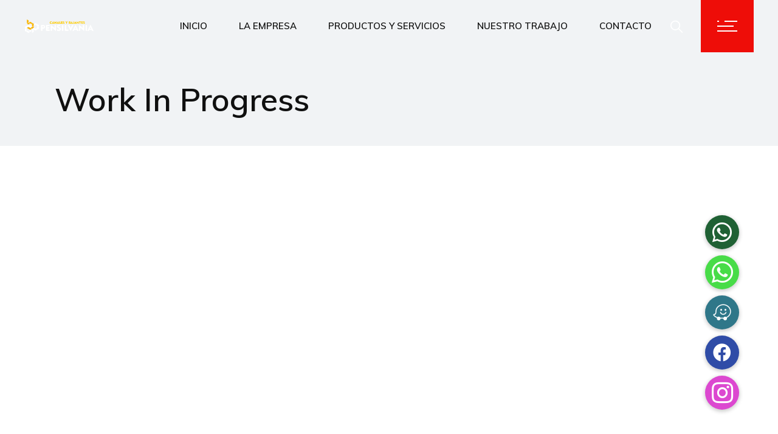

--- FILE ---
content_type: text/html; charset=UTF-8
request_url: https://canalesybajantespensilvania.com/portfolio-item/work-in-progress/
body_size: 16371
content:
<!DOCTYPE html>
<html lang="es">
<head>
	<meta charset="UTF-8">
	<meta name="viewport" content="width=device-width, initial-scale=1, user-scalable=yes">
	<link rel="profile" href="https://gmpg.org/xfn/11">
	
	
	<title>Work In Progress &#8211; Pensilvania</title>
<meta name='robots' content='max-image-preview:large' />
<link rel='dns-prefetch' href='//fonts.googleapis.com' />
<link rel='dns-prefetch' href='//cdnjs.cloudflare.com' />
<link rel="alternate" type="application/rss+xml" title="Pensilvania &raquo; Feed" href="https://canalesybajantespensilvania.com/feed/" />
<link rel="alternate" type="application/rss+xml" title="Pensilvania &raquo; Feed de los comentarios" href="https://canalesybajantespensilvania.com/comments/feed/" />
<link rel="alternate" type="application/rss+xml" title="Pensilvania &raquo; Comentario Work In Progress del feed" href="https://canalesybajantespensilvania.com/portfolio-item/work-in-progress/feed/" />
<link rel="alternate" title="oEmbed (JSON)" type="application/json+oembed" href="https://canalesybajantespensilvania.com/wp-json/oembed/1.0/embed?url=https%3A%2F%2Fcanalesybajantespensilvania.com%2Fportfolio-item%2Fwork-in-progress%2F" />
<link rel="alternate" title="oEmbed (XML)" type="text/xml+oembed" href="https://canalesybajantespensilvania.com/wp-json/oembed/1.0/embed?url=https%3A%2F%2Fcanalesybajantespensilvania.com%2Fportfolio-item%2Fwork-in-progress%2F&#038;format=xml" />
<style id='wp-img-auto-sizes-contain-inline-css' type='text/css'>
img:is([sizes=auto i],[sizes^="auto," i]){contain-intrinsic-size:3000px 1500px}
/*# sourceURL=wp-img-auto-sizes-contain-inline-css */
</style>

<link rel='stylesheet' id='sbi_styles-css' href='https://canalesybajantespensilvania.com/wp-content/plugins/instagram-feed/css/sbi-styles.min.css?ver=6.10.0' type='text/css' media='all' />
<link rel='stylesheet' id='dripicons-css' href='https://canalesybajantespensilvania.com/wp-content/plugins/stal-core/inc/icons/dripicons/assets/css/dripicons.min.css?ver=6.9' type='text/css' media='all' />
<link rel='stylesheet' id='elegant-icons-css' href='https://canalesybajantespensilvania.com/wp-content/plugins/stal-core/inc/icons/elegant-icons/assets/css/elegant-icons.min.css?ver=6.9' type='text/css' media='all' />
<link rel='stylesheet' id='font-awesome-css' href='https://canalesybajantespensilvania.com/wp-content/plugins/stal-core/inc/icons/font-awesome/assets/css/all.min.css?ver=6.9' type='text/css' media='all' />
<style id='font-awesome-inline-css' type='text/css'>
[data-font="FontAwesome"]:before {font-family: 'FontAwesome' !important;content: attr(data-icon) !important;speak: none !important;font-weight: normal !important;font-variant: normal !important;text-transform: none !important;line-height: 1 !important;font-style: normal !important;-webkit-font-smoothing: antialiased !important;-moz-osx-font-smoothing: grayscale !important;}
/*# sourceURL=font-awesome-inline-css */
</style>
<link rel='stylesheet' id='ionicons-css' href='https://canalesybajantespensilvania.com/wp-content/plugins/stal-core/inc/icons/ionicons/assets/css/ionicons.min.css?ver=6.9' type='text/css' media='all' />
<link rel='stylesheet' id='linea-icons-css' href='https://canalesybajantespensilvania.com/wp-content/plugins/stal-core/inc/icons/linea-icons/assets/css/linea-icons.min.css?ver=6.9' type='text/css' media='all' />
<link rel='stylesheet' id='linear-icons-css' href='https://canalesybajantespensilvania.com/wp-content/plugins/stal-core/inc/icons/linear-icons/assets/css/linear-icons.min.css?ver=6.9' type='text/css' media='all' />
<link rel='stylesheet' id='material-icons-css' href='https://fonts.googleapis.com/icon?family=Material+Icons&#038;ver=6.9' type='text/css' media='all' />
<link rel='stylesheet' id='simple-line-icons-css' href='https://canalesybajantespensilvania.com/wp-content/plugins/stal-core/inc/icons/simple-line-icons/assets/css/simple-line-icons.min.css?ver=6.9' type='text/css' media='all' />
<style id='wp-emoji-styles-inline-css' type='text/css'>

	img.wp-smiley, img.emoji {
		display: inline !important;
		border: none !important;
		box-shadow: none !important;
		height: 1em !important;
		width: 1em !important;
		margin: 0 0.07em !important;
		vertical-align: -0.1em !important;
		background: none !important;
		padding: 0 !important;
	}
/*# sourceURL=wp-emoji-styles-inline-css */
</style>
<style id='classic-theme-styles-inline-css' type='text/css'>
/*! This file is auto-generated */
.wp-block-button__link{color:#fff;background-color:#32373c;border-radius:9999px;box-shadow:none;text-decoration:none;padding:calc(.667em + 2px) calc(1.333em + 2px);font-size:1.125em}.wp-block-file__button{background:#32373c;color:#fff;text-decoration:none}
/*# sourceURL=/wp-includes/css/classic-themes.min.css */
</style>
<style id='global-styles-inline-css' type='text/css'>
:root{--wp--preset--aspect-ratio--square: 1;--wp--preset--aspect-ratio--4-3: 4/3;--wp--preset--aspect-ratio--3-4: 3/4;--wp--preset--aspect-ratio--3-2: 3/2;--wp--preset--aspect-ratio--2-3: 2/3;--wp--preset--aspect-ratio--16-9: 16/9;--wp--preset--aspect-ratio--9-16: 9/16;--wp--preset--color--black: #000000;--wp--preset--color--cyan-bluish-gray: #abb8c3;--wp--preset--color--white: #ffffff;--wp--preset--color--pale-pink: #f78da7;--wp--preset--color--vivid-red: #cf2e2e;--wp--preset--color--luminous-vivid-orange: #ff6900;--wp--preset--color--luminous-vivid-amber: #fcb900;--wp--preset--color--light-green-cyan: #7bdcb5;--wp--preset--color--vivid-green-cyan: #00d084;--wp--preset--color--pale-cyan-blue: #8ed1fc;--wp--preset--color--vivid-cyan-blue: #0693e3;--wp--preset--color--vivid-purple: #9b51e0;--wp--preset--gradient--vivid-cyan-blue-to-vivid-purple: linear-gradient(135deg,rgb(6,147,227) 0%,rgb(155,81,224) 100%);--wp--preset--gradient--light-green-cyan-to-vivid-green-cyan: linear-gradient(135deg,rgb(122,220,180) 0%,rgb(0,208,130) 100%);--wp--preset--gradient--luminous-vivid-amber-to-luminous-vivid-orange: linear-gradient(135deg,rgb(252,185,0) 0%,rgb(255,105,0) 100%);--wp--preset--gradient--luminous-vivid-orange-to-vivid-red: linear-gradient(135deg,rgb(255,105,0) 0%,rgb(207,46,46) 100%);--wp--preset--gradient--very-light-gray-to-cyan-bluish-gray: linear-gradient(135deg,rgb(238,238,238) 0%,rgb(169,184,195) 100%);--wp--preset--gradient--cool-to-warm-spectrum: linear-gradient(135deg,rgb(74,234,220) 0%,rgb(151,120,209) 20%,rgb(207,42,186) 40%,rgb(238,44,130) 60%,rgb(251,105,98) 80%,rgb(254,248,76) 100%);--wp--preset--gradient--blush-light-purple: linear-gradient(135deg,rgb(255,206,236) 0%,rgb(152,150,240) 100%);--wp--preset--gradient--blush-bordeaux: linear-gradient(135deg,rgb(254,205,165) 0%,rgb(254,45,45) 50%,rgb(107,0,62) 100%);--wp--preset--gradient--luminous-dusk: linear-gradient(135deg,rgb(255,203,112) 0%,rgb(199,81,192) 50%,rgb(65,88,208) 100%);--wp--preset--gradient--pale-ocean: linear-gradient(135deg,rgb(255,245,203) 0%,rgb(182,227,212) 50%,rgb(51,167,181) 100%);--wp--preset--gradient--electric-grass: linear-gradient(135deg,rgb(202,248,128) 0%,rgb(113,206,126) 100%);--wp--preset--gradient--midnight: linear-gradient(135deg,rgb(2,3,129) 0%,rgb(40,116,252) 100%);--wp--preset--font-size--small: 13px;--wp--preset--font-size--medium: 20px;--wp--preset--font-size--large: 36px;--wp--preset--font-size--x-large: 42px;--wp--preset--spacing--20: 0.44rem;--wp--preset--spacing--30: 0.67rem;--wp--preset--spacing--40: 1rem;--wp--preset--spacing--50: 1.5rem;--wp--preset--spacing--60: 2.25rem;--wp--preset--spacing--70: 3.38rem;--wp--preset--spacing--80: 5.06rem;--wp--preset--shadow--natural: 6px 6px 9px rgba(0, 0, 0, 0.2);--wp--preset--shadow--deep: 12px 12px 50px rgba(0, 0, 0, 0.4);--wp--preset--shadow--sharp: 6px 6px 0px rgba(0, 0, 0, 0.2);--wp--preset--shadow--outlined: 6px 6px 0px -3px rgb(255, 255, 255), 6px 6px rgb(0, 0, 0);--wp--preset--shadow--crisp: 6px 6px 0px rgb(0, 0, 0);}:where(.is-layout-flex){gap: 0.5em;}:where(.is-layout-grid){gap: 0.5em;}body .is-layout-flex{display: flex;}.is-layout-flex{flex-wrap: wrap;align-items: center;}.is-layout-flex > :is(*, div){margin: 0;}body .is-layout-grid{display: grid;}.is-layout-grid > :is(*, div){margin: 0;}:where(.wp-block-columns.is-layout-flex){gap: 2em;}:where(.wp-block-columns.is-layout-grid){gap: 2em;}:where(.wp-block-post-template.is-layout-flex){gap: 1.25em;}:where(.wp-block-post-template.is-layout-grid){gap: 1.25em;}.has-black-color{color: var(--wp--preset--color--black) !important;}.has-cyan-bluish-gray-color{color: var(--wp--preset--color--cyan-bluish-gray) !important;}.has-white-color{color: var(--wp--preset--color--white) !important;}.has-pale-pink-color{color: var(--wp--preset--color--pale-pink) !important;}.has-vivid-red-color{color: var(--wp--preset--color--vivid-red) !important;}.has-luminous-vivid-orange-color{color: var(--wp--preset--color--luminous-vivid-orange) !important;}.has-luminous-vivid-amber-color{color: var(--wp--preset--color--luminous-vivid-amber) !important;}.has-light-green-cyan-color{color: var(--wp--preset--color--light-green-cyan) !important;}.has-vivid-green-cyan-color{color: var(--wp--preset--color--vivid-green-cyan) !important;}.has-pale-cyan-blue-color{color: var(--wp--preset--color--pale-cyan-blue) !important;}.has-vivid-cyan-blue-color{color: var(--wp--preset--color--vivid-cyan-blue) !important;}.has-vivid-purple-color{color: var(--wp--preset--color--vivid-purple) !important;}.has-black-background-color{background-color: var(--wp--preset--color--black) !important;}.has-cyan-bluish-gray-background-color{background-color: var(--wp--preset--color--cyan-bluish-gray) !important;}.has-white-background-color{background-color: var(--wp--preset--color--white) !important;}.has-pale-pink-background-color{background-color: var(--wp--preset--color--pale-pink) !important;}.has-vivid-red-background-color{background-color: var(--wp--preset--color--vivid-red) !important;}.has-luminous-vivid-orange-background-color{background-color: var(--wp--preset--color--luminous-vivid-orange) !important;}.has-luminous-vivid-amber-background-color{background-color: var(--wp--preset--color--luminous-vivid-amber) !important;}.has-light-green-cyan-background-color{background-color: var(--wp--preset--color--light-green-cyan) !important;}.has-vivid-green-cyan-background-color{background-color: var(--wp--preset--color--vivid-green-cyan) !important;}.has-pale-cyan-blue-background-color{background-color: var(--wp--preset--color--pale-cyan-blue) !important;}.has-vivid-cyan-blue-background-color{background-color: var(--wp--preset--color--vivid-cyan-blue) !important;}.has-vivid-purple-background-color{background-color: var(--wp--preset--color--vivid-purple) !important;}.has-black-border-color{border-color: var(--wp--preset--color--black) !important;}.has-cyan-bluish-gray-border-color{border-color: var(--wp--preset--color--cyan-bluish-gray) !important;}.has-white-border-color{border-color: var(--wp--preset--color--white) !important;}.has-pale-pink-border-color{border-color: var(--wp--preset--color--pale-pink) !important;}.has-vivid-red-border-color{border-color: var(--wp--preset--color--vivid-red) !important;}.has-luminous-vivid-orange-border-color{border-color: var(--wp--preset--color--luminous-vivid-orange) !important;}.has-luminous-vivid-amber-border-color{border-color: var(--wp--preset--color--luminous-vivid-amber) !important;}.has-light-green-cyan-border-color{border-color: var(--wp--preset--color--light-green-cyan) !important;}.has-vivid-green-cyan-border-color{border-color: var(--wp--preset--color--vivid-green-cyan) !important;}.has-pale-cyan-blue-border-color{border-color: var(--wp--preset--color--pale-cyan-blue) !important;}.has-vivid-cyan-blue-border-color{border-color: var(--wp--preset--color--vivid-cyan-blue) !important;}.has-vivid-purple-border-color{border-color: var(--wp--preset--color--vivid-purple) !important;}.has-vivid-cyan-blue-to-vivid-purple-gradient-background{background: var(--wp--preset--gradient--vivid-cyan-blue-to-vivid-purple) !important;}.has-light-green-cyan-to-vivid-green-cyan-gradient-background{background: var(--wp--preset--gradient--light-green-cyan-to-vivid-green-cyan) !important;}.has-luminous-vivid-amber-to-luminous-vivid-orange-gradient-background{background: var(--wp--preset--gradient--luminous-vivid-amber-to-luminous-vivid-orange) !important;}.has-luminous-vivid-orange-to-vivid-red-gradient-background{background: var(--wp--preset--gradient--luminous-vivid-orange-to-vivid-red) !important;}.has-very-light-gray-to-cyan-bluish-gray-gradient-background{background: var(--wp--preset--gradient--very-light-gray-to-cyan-bluish-gray) !important;}.has-cool-to-warm-spectrum-gradient-background{background: var(--wp--preset--gradient--cool-to-warm-spectrum) !important;}.has-blush-light-purple-gradient-background{background: var(--wp--preset--gradient--blush-light-purple) !important;}.has-blush-bordeaux-gradient-background{background: var(--wp--preset--gradient--blush-bordeaux) !important;}.has-luminous-dusk-gradient-background{background: var(--wp--preset--gradient--luminous-dusk) !important;}.has-pale-ocean-gradient-background{background: var(--wp--preset--gradient--pale-ocean) !important;}.has-electric-grass-gradient-background{background: var(--wp--preset--gradient--electric-grass) !important;}.has-midnight-gradient-background{background: var(--wp--preset--gradient--midnight) !important;}.has-small-font-size{font-size: var(--wp--preset--font-size--small) !important;}.has-medium-font-size{font-size: var(--wp--preset--font-size--medium) !important;}.has-large-font-size{font-size: var(--wp--preset--font-size--large) !important;}.has-x-large-font-size{font-size: var(--wp--preset--font-size--x-large) !important;}
:where(.wp-block-post-template.is-layout-flex){gap: 1.25em;}:where(.wp-block-post-template.is-layout-grid){gap: 1.25em;}
:where(.wp-block-term-template.is-layout-flex){gap: 1.25em;}:where(.wp-block-term-template.is-layout-grid){gap: 1.25em;}
:where(.wp-block-columns.is-layout-flex){gap: 2em;}:where(.wp-block-columns.is-layout-grid){gap: 2em;}
:root :where(.wp-block-pullquote){font-size: 1.5em;line-height: 1.6;}
/*# sourceURL=global-styles-inline-css */
</style>
<link rel='stylesheet' id='menu-image-css' href='https://canalesybajantespensilvania.com/wp-content/plugins/menu-image/includes/css/menu-image.css?ver=3.13' type='text/css' media='all' />
<link rel='stylesheet' id='dashicons-css' href='https://canalesybajantespensilvania.com/wp-includes/css/dashicons.min.css?ver=6.9' type='text/css' media='all' />
<style id='dashicons-inline-css' type='text/css'>
[data-font="Dashicons"]:before {font-family: 'Dashicons' !important;content: attr(data-icon) !important;speak: none !important;font-weight: normal !important;font-variant: normal !important;text-transform: none !important;line-height: 1 !important;font-style: normal !important;-webkit-font-smoothing: antialiased !important;-moz-osx-font-smoothing: grayscale !important;}
/*# sourceURL=dashicons-inline-css */
</style>
<link rel='stylesheet' id='buttonizer_frontend_style-css' href='https://canalesybajantespensilvania.com/wp-content/plugins/buttonizer-multifunctional-button/assets/legacy/frontend.css?v=2bf00396b0c1ac7592c6916e5b67b30d&#038;ver=6.9' type='text/css' media='all' />
<link rel='stylesheet' id='buttonizer-icon-library-css' href='https://cdnjs.cloudflare.com/ajax/libs/font-awesome/5.15.4/css/all.min.css?ver=6.9' type='text/css' media='all' integrity='sha512-1ycn6IcaQQ40/MKBW2W4Rhis/DbILU74C1vSrLJxCq57o941Ym01SwNsOMqvEBFlcgUa6xLiPY/NS5R+E6ztJQ==' crossorigin='anonymous' />
<link rel='stylesheet' id='ctf_styles-css' href='https://canalesybajantespensilvania.com/wp-content/plugins/custom-twitter-feeds/css/ctf-styles.min.css?ver=2.3.1' type='text/css' media='all' />
<link rel='stylesheet' id='rs-plugin-settings-css' href='https://canalesybajantespensilvania.com/wp-content/plugins/revslider/public/assets/css/rs6.css?ver=6.2.23' type='text/css' media='all' />
<style id='rs-plugin-settings-inline-css' type='text/css'>
#rs-demo-id {}
/*# sourceURL=rs-plugin-settings-inline-css */
</style>
<style id='woocommerce-inline-inline-css' type='text/css'>
.woocommerce form .form-row .required { visibility: visible; }
/*# sourceURL=woocommerce-inline-inline-css */
</style>
<link rel='stylesheet' id='wa_order_style-css' href='https://canalesybajantespensilvania.com/wp-content/plugins/oneclick-whatsapp-order/assets/css/main-style.css?ver=1.1.0' type='text/css' media='all' />
<link rel='stylesheet' id='select2-css' href='https://canalesybajantespensilvania.com/wp-content/plugins/woocommerce/assets/css/select2.css?ver=10.4.3' type='text/css' media='all' />
<link rel='stylesheet' id='stal-core-dashboard-style-css' href='https://canalesybajantespensilvania.com/wp-content/plugins/stal-core/inc/core-dashboard/assets/css/core-dashboard.min.css?ver=6.9' type='text/css' media='all' />
<link rel='stylesheet' id='perfect-scrollbar-css' href='https://canalesybajantespensilvania.com/wp-content/plugins/stal-core/assets/plugins/perfect-scrollbar/perfect-scrollbar.css?ver=6.9' type='text/css' media='all' />
<link rel='stylesheet' id='stal-main-css' href='https://canalesybajantespensilvania.com/wp-content/themes/stal/assets/css/main.min.css?ver=6.9' type='text/css' media='all' />
<link rel='stylesheet' id='stal-core-style-css' href='https://canalesybajantespensilvania.com/wp-content/plugins/stal-core/assets/css/stal-core.min.css?ver=6.9' type='text/css' media='all' />
<link rel='stylesheet' id='ywctm-frontend-css' href='https://canalesybajantespensilvania.com/wp-content/plugins/yith-woocommerce-catalog-mode/assets/css/frontend.min.css?ver=2.51.0' type='text/css' media='all' />
<style id='ywctm-frontend-inline-css' type='text/css'>
form.cart button.single_add_to_cart_button, .ppc-button-wrapper, .wc-ppcp-paylater-msg__container, form.cart .quantity, .widget.woocommerce.widget_shopping_cart{display: none !important}
/*# sourceURL=ywctm-frontend-inline-css */
</style>
<link rel='stylesheet' id='stal-style-css' href='https://canalesybajantespensilvania.com/wp-content/themes/stal/style.css?ver=6.9' type='text/css' media='all' />
<style id='stal-style-inline-css' type='text/css'>
#qodef-page-outer { margin-top: -86px;}#qodef-page-footer-top-area { background-color: #fab500;}#qodef-page-footer-bottom-area { background-color: #000000;}#qodef-page-inner { padding: 130px 0 130px 0;}@media only screen and (max-width: 1024px) { #qodef-page-inner { padding: 130px 0 130px 0;}}.qodef-page-title .qodef-m-content { padding-top: 86px !important;}.qodef-header--standard #qodef-page-header { background-color: rgba(255,255,255,0);}
/*# sourceURL=stal-style-inline-css */
</style>
<link rel='stylesheet' id='swiper-css' href='https://canalesybajantespensilvania.com/wp-content/plugins/elementor/assets/lib/swiper/v8/css/swiper.min.css?ver=8.4.5' type='text/css' media='all' />
<link rel='stylesheet' id='magnific-popup-css' href='https://canalesybajantespensilvania.com/wp-content/themes/stal/assets/plugins/magnific-popup/magnific-popup.css?ver=6.9' type='text/css' media='all' />
<link rel='stylesheet' id='stal-google-fonts-css' href='https://fonts.googleapis.com/css?family=Roboto%3A300%2C400%2C500%2C600%2C700%7CMuli%3A300%2C400%2C500%2C600%2C700&#038;subset=latin-ext&#038;ver=1.0.0' type='text/css' media='all' />
<link rel='stylesheet' id='stal-core-elementor-css' href='https://canalesybajantespensilvania.com/wp-content/plugins/stal-core/inc/elementor/assets/css/elementor.min.css?ver=6.9' type='text/css' media='all' />
<link rel='stylesheet' id='elementor-icons-css' href='https://canalesybajantespensilvania.com/wp-content/plugins/elementor/assets/lib/eicons/css/elementor-icons.min.css?ver=5.44.0' type='text/css' media='all' />
<link rel='stylesheet' id='elementor-frontend-css' href='https://canalesybajantespensilvania.com/wp-content/plugins/elementor/assets/css/frontend.min.css?ver=3.33.4' type='text/css' media='all' />
<link rel='stylesheet' id='elementor-post-6-css' href='https://canalesybajantespensilvania.com/wp-content/uploads/elementor/css/post-6.css?ver=1769825158' type='text/css' media='all' />
<link rel='stylesheet' id='sbistyles-css' href='https://canalesybajantespensilvania.com/wp-content/plugins/instagram-feed/css/sbi-styles.min.css?ver=6.10.0' type='text/css' media='all' />
<link rel='stylesheet' id='elementor-post-4445-css' href='https://canalesybajantespensilvania.com/wp-content/uploads/elementor/css/post-4445.css?ver=1769872549' type='text/css' media='all' />
<link rel='stylesheet' id='elementor-gf-roboto-css' href='https://fonts.googleapis.com/css?family=Roboto:100,100italic,200,200italic,300,300italic,400,400italic,500,500italic,600,600italic,700,700italic,800,800italic,900,900italic&#038;display=auto' type='text/css' media='all' />
<link rel='stylesheet' id='elementor-gf-robotoslab-css' href='https://fonts.googleapis.com/css?family=Roboto+Slab:100,100italic,200,200italic,300,300italic,400,400italic,500,500italic,600,600italic,700,700italic,800,800italic,900,900italic&#038;display=auto' type='text/css' media='all' />
<script type="text/javascript" src="https://canalesybajantespensilvania.com/wp-includes/js/jquery/jquery.min.js?ver=3.7.1" id="jquery-core-js"></script>
<script type="text/javascript" src="https://canalesybajantespensilvania.com/wp-includes/js/jquery/jquery-migrate.min.js?ver=3.4.1" id="jquery-migrate-js"></script>
<script type="text/javascript" src="https://canalesybajantespensilvania.com/wp-content/plugins/revslider/public/assets/js/rbtools.min.js?ver=6.2.23" id="tp-tools-js"></script>
<script type="text/javascript" src="https://canalesybajantespensilvania.com/wp-content/plugins/revslider/public/assets/js/rs6.min.js?ver=6.2.23" id="revmin-js"></script>
<script type="text/javascript" src="https://canalesybajantespensilvania.com/wp-content/plugins/woocommerce/assets/js/jquery-blockui/jquery.blockUI.min.js?ver=2.7.0-wc.10.4.3" id="wc-jquery-blockui-js" defer="defer" data-wp-strategy="defer"></script>
<script type="text/javascript" id="wc-add-to-cart-js-extra">
/* <![CDATA[ */
var wc_add_to_cart_params = {"ajax_url":"/wp-admin/admin-ajax.php","wc_ajax_url":"/?wc-ajax=%%endpoint%%","i18n_view_cart":"Ver carrito","cart_url":"https://canalesybajantespensilvania.com/carrito/","is_cart":"","cart_redirect_after_add":"no"};
//# sourceURL=wc-add-to-cart-js-extra
/* ]]> */
</script>
<script type="text/javascript" src="https://canalesybajantespensilvania.com/wp-content/plugins/woocommerce/assets/js/frontend/add-to-cart.min.js?ver=10.4.3" id="wc-add-to-cart-js" defer="defer" data-wp-strategy="defer"></script>
<script type="text/javascript" src="https://canalesybajantespensilvania.com/wp-content/plugins/woocommerce/assets/js/js-cookie/js.cookie.min.js?ver=2.1.4-wc.10.4.3" id="wc-js-cookie-js" defer="defer" data-wp-strategy="defer"></script>
<script type="text/javascript" id="woocommerce-js-extra">
/* <![CDATA[ */
var woocommerce_params = {"ajax_url":"/wp-admin/admin-ajax.php","wc_ajax_url":"/?wc-ajax=%%endpoint%%","i18n_password_show":"Mostrar contrase\u00f1a","i18n_password_hide":"Ocultar contrase\u00f1a"};
//# sourceURL=woocommerce-js-extra
/* ]]> */
</script>
<script type="text/javascript" src="https://canalesybajantespensilvania.com/wp-content/plugins/woocommerce/assets/js/frontend/woocommerce.min.js?ver=10.4.3" id="woocommerce-js" defer="defer" data-wp-strategy="defer"></script>
<script type="text/javascript" src="https://canalesybajantespensilvania.com/wp-content/plugins/woocommerce/assets/js/select2/select2.full.min.js?ver=4.0.3-wc.10.4.3" id="wc-select2-js" defer="defer" data-wp-strategy="defer"></script>
<link rel="https://api.w.org/" href="https://canalesybajantespensilvania.com/wp-json/" /><link rel="EditURI" type="application/rsd+xml" title="RSD" href="https://canalesybajantespensilvania.com/xmlrpc.php?rsd" />
<meta name="generator" content="WordPress 6.9" />
<meta name="generator" content="WooCommerce 10.4.3" />
<link rel="canonical" href="https://canalesybajantespensilvania.com/portfolio-item/work-in-progress/" />
<link rel='shortlink' href='https://canalesybajantespensilvania.com/?p=4445' />
<!-- Google Tag Manager -->
<script>(function(w,d,s,l,i){w[l]=w[l]||[];w[l].push({'gtm.start':
new Date().getTime(),event:'gtm.js'});var f=d.getElementsByTagName(s)[0],
j=d.createElement(s),dl=l!='dataLayer'?'&l='+l:'';j.async=true;j.src=
'https://www.googletagmanager.com/gtm.js?id='+i+dl;f.parentNode.insertBefore(j,f);
})(window,document,'script','dataLayer','GTM-WSKWLBF');</script>
<!-- End Google Tag Manager -->	<style>
		#sendbtn,
		#sendbtn2,
		.wa-order-button,
		.gdpr_wa_button_input,
		a.wa-order-checkout,
		a.wa-order-thankyou,
		.shortcode_wa_button,
		.shortcode_wa_button_nt,
		.floating_button {
			-webkit-box-shadow: inset 0px 4px 7px 0px rgba(0,0,0,0.25) !important;
			-moz-box-shadow: inset 0px 4px 7px 0px rgba(0,0,0,0.25) !important;
			box-shadow: inset 0px 4px 7px 0px rgba(0,0,0,0.25) !important;
		}

		#sendbtn:hover,
		#sendbtn2:hover,
		.wa-order-button:hover,
		.gdpr_wa_button_input:hover,
		a.wa-order-checkout:hover,
		a.wa-order-thankyou:hover,
		.shortcode_wa_button:hover,
		.shortcode_wa_button_nt:hover,
		.floating_button:hover {
			-webkit-box-shadow: inset 0px 4px 7px 0px rgba(0,0,0,0.25) !important;
			-moz-box-shadow: inset 0px 4px 7px 0px rgba(0,0,0,0.25) !important;
			box-shadow: inset 0px 4px 7px 0px rgba(0,0,0,0.25) !important;
		}
	</style>
	<noscript><style>.woocommerce-product-gallery{ opacity: 1 !important; }</style></noscript>
	<meta name="generator" content="Elementor 3.33.4; features: additional_custom_breakpoints; settings: css_print_method-external, google_font-enabled, font_display-auto">
			<style>
				.e-con.e-parent:nth-of-type(n+4):not(.e-lazyloaded):not(.e-no-lazyload),
				.e-con.e-parent:nth-of-type(n+4):not(.e-lazyloaded):not(.e-no-lazyload) * {
					background-image: none !important;
				}
				@media screen and (max-height: 1024px) {
					.e-con.e-parent:nth-of-type(n+3):not(.e-lazyloaded):not(.e-no-lazyload),
					.e-con.e-parent:nth-of-type(n+3):not(.e-lazyloaded):not(.e-no-lazyload) * {
						background-image: none !important;
					}
				}
				@media screen and (max-height: 640px) {
					.e-con.e-parent:nth-of-type(n+2):not(.e-lazyloaded):not(.e-no-lazyload),
					.e-con.e-parent:nth-of-type(n+2):not(.e-lazyloaded):not(.e-no-lazyload) * {
						background-image: none !important;
					}
				}
			</style>
			<meta name="generator" content="Powered by Slider Revolution 6.2.23 - responsive, Mobile-Friendly Slider Plugin for WordPress with comfortable drag and drop interface." />
<link rel="icon" href="https://canalesybajantespensilvania.com/wp-content/uploads/2023/07/cropped-logo-para-wo-32x32.jpg" sizes="32x32" />
<link rel="icon" href="https://canalesybajantespensilvania.com/wp-content/uploads/2023/07/cropped-logo-para-wo-192x192.jpg" sizes="192x192" />
<link rel="apple-touch-icon" href="https://canalesybajantespensilvania.com/wp-content/uploads/2023/07/cropped-logo-para-wo-180x180.jpg" />
<meta name="msapplication-TileImage" content="https://canalesybajantespensilvania.com/wp-content/uploads/2023/07/cropped-logo-para-wo-270x270.jpg" />
<script type="text/javascript">function setREVStartSize(e){
			//window.requestAnimationFrame(function() {				 
				window.RSIW = window.RSIW===undefined ? window.innerWidth : window.RSIW;	
				window.RSIH = window.RSIH===undefined ? window.innerHeight : window.RSIH;	
				try {								
					var pw = document.getElementById(e.c).parentNode.offsetWidth,
						newh;
					pw = pw===0 || isNaN(pw) ? window.RSIW : pw;
					e.tabw = e.tabw===undefined ? 0 : parseInt(e.tabw);
					e.thumbw = e.thumbw===undefined ? 0 : parseInt(e.thumbw);
					e.tabh = e.tabh===undefined ? 0 : parseInt(e.tabh);
					e.thumbh = e.thumbh===undefined ? 0 : parseInt(e.thumbh);
					e.tabhide = e.tabhide===undefined ? 0 : parseInt(e.tabhide);
					e.thumbhide = e.thumbhide===undefined ? 0 : parseInt(e.thumbhide);
					e.mh = e.mh===undefined || e.mh=="" || e.mh==="auto" ? 0 : parseInt(e.mh,0);		
					if(e.layout==="fullscreen" || e.l==="fullscreen") 						
						newh = Math.max(e.mh,window.RSIH);					
					else{					
						e.gw = Array.isArray(e.gw) ? e.gw : [e.gw];
						for (var i in e.rl) if (e.gw[i]===undefined || e.gw[i]===0) e.gw[i] = e.gw[i-1];					
						e.gh = e.el===undefined || e.el==="" || (Array.isArray(e.el) && e.el.length==0)? e.gh : e.el;
						e.gh = Array.isArray(e.gh) ? e.gh : [e.gh];
						for (var i in e.rl) if (e.gh[i]===undefined || e.gh[i]===0) e.gh[i] = e.gh[i-1];
											
						var nl = new Array(e.rl.length),
							ix = 0,						
							sl;					
						e.tabw = e.tabhide>=pw ? 0 : e.tabw;
						e.thumbw = e.thumbhide>=pw ? 0 : e.thumbw;
						e.tabh = e.tabhide>=pw ? 0 : e.tabh;
						e.thumbh = e.thumbhide>=pw ? 0 : e.thumbh;					
						for (var i in e.rl) nl[i] = e.rl[i]<window.RSIW ? 0 : e.rl[i];
						sl = nl[0];									
						for (var i in nl) if (sl>nl[i] && nl[i]>0) { sl = nl[i]; ix=i;}															
						var m = pw>(e.gw[ix]+e.tabw+e.thumbw) ? 1 : (pw-(e.tabw+e.thumbw)) / (e.gw[ix]);					
						newh =  (e.gh[ix] * m) + (e.tabh + e.thumbh);
					}				
					if(window.rs_init_css===undefined) window.rs_init_css = document.head.appendChild(document.createElement("style"));					
					document.getElementById(e.c).height = newh+"px";
					window.rs_init_css.innerHTML += "#"+e.c+"_wrapper { height: "+newh+"px }";				
				} catch(e){
					console.log("Failure at Presize of Slider:" + e)
				}					   
			//});
		  };</script>
		<style type="text/css" id="wp-custom-css">
			#qodef-page-footer .widget a {
    color: white;
}

#qodef-page-footer .widget.widget_nav_menu div>ul>li:before {
    content: '';
    position: relative;
    margin-right: 15px;
    width: 6px;
    height: 6px;
    top: -2px;
    display: inline-block;
    background-color: #005CA9;
}

.qodef-button.qodef-layout--splitted {
    color: #fff;
    background-color: #005caa;
}

#qodef-back-to-top {
    position: fixed;
    width: 50px;
    height: 50px;
    right: 25px;
    bottom: 25px;
    margin: 0;
    background-color: #005caa;
    opacity: 0;
    visibility: hidden;
    z-index: 10000;
}

.qodef-button.qodef-layout--filled.qodef-html--link {
    color: #fff;
    background-color: #005caa;
    border: 1px solid transparent;
}		</style>
			
	<!-- Google Tag Manager -->
	<script>(function(w,d,s,l,i){w[l]=w[l]||[];w[l].push({'gtm.start':
	new Date().getTime(),event:'gtm.js'});var f=d.getElementsByTagName(s)[0],
	j=d.createElement(s),dl=l!='dataLayer'?'&l='+l:'';j.async=true;j.src=
	'https://www.googletagmanager.com/gtm.js?id='+i+dl;f.parentNode.insertBefore(j,f);
	})(window,document,'script','dataLayer','GTM-PP82VNK');</script>
	<!-- End Google Tag Manager -->
</head>
<script>(function(w,d,s,l,i){w[l]=w[l]||[];w[l].push({'gtm.start':
new Date().getTime(),event:'gtm.js'});var f=d.getElementsByTagName(s)[0],
j=d.createElement(s),dl=l!='dataLayer'?'&l='+l:'';j.async=true;j.src=
'https://www.googletagmanager.com/gtm.js?id='+i+dl;f.parentNode.insertBefore(j,f);
})(window,document,'script','dataLayer','GTM-XXXX');</script>
<!-- End Google Tag Manager -->
	<!-- Google Tag Manager -->
<script>(function(w,d,s,l,i){w[l]=w[l]||[];w[l].push({'gtm.start':
new Date().getTime(),event:'gtm.js'});var f=d.getElementsByTagName(s)[0],
j=d.createElement(s),dl=l!='dataLayer'?'&l='+l:'';j.async=true;j.src=
'https://www.googletagmanager.com/gtm.js?id='+i+dl;f.parentNode.insertBefore(j,f);
})(window,document,'script','dataLayer','GTM-XXXX');</script>
<!-- End Google Tag Manager -->
	<!-- Google tag (gtag.js) -->
<script async src="https://www.googletagmanager.com/gtag/js?id=G-HZ4ZQX6XSN"></script>
<script>
  window.dataLayer = window.dataLayer || [];
  function gtag(){dataLayer.push(arguments);}
  gtag('js', new Date());

  gtag('config', 'G-HZ4ZQX6XSN');
</script>
<body <!-- Google Tag Manager (noscript) -->
<noscript><iframe src="https://www.googletagmanager.com/ns.html?id=GTM-MTXS976"
height="0" width="0" style="display:none;visibility:hidden"></iframe></noscript>
<!-- End Google Tag Manager (noscript) -->
<noscript><iframe src="https://www.googletagmanager.com/ns.html?id=GTM-XXXX"
height="0" width="0" style="display:none;visibility:hidden"></iframe></noscript>
<!-- End Google Tag Manager (noscript) -->
	
	<!-- Google Tag Manager (noscript) -->
<noscript><iframe src="https://www.googletagmanager.com/ns.html?id=GTM-PP82VNK"
height="0" width="0" style="display:none;visibility:hidden"></iframe></noscript>
<!-- End Google Tag Manager (noscript) -->
	
	<!-- Google Tag Manager (noscript) -->
<noscript><iframe src="https://www.googletagmanager.com/ns.html?id=GTM-WSKWLBF"
height="0" width="0" style="display:none;visibility:hidden"></iframe></noscript>
<!-- End Google Tag Manager (noscript) -->	<div id="qodef-page-wrapper" class="">
		<header id="qodef-page-header">
		<div id="qodef-page-header-inner" >
		<a itemprop="url" class="qodef-header-logo-link qodef-height--not-set " href="https://canalesybajantespensilvania.com/" style=";;" rel="home">
	<img width="403" height="87" src="https://canalesybajantespensilvania.com/wp-content/uploads/2021/02/logo-003.png" class="qodef-header-logo-image qodef--main" alt="logo main" /><img width="403" height="87" src="https://canalesybajantespensilvania.com/wp-content/uploads/2021/02/logo-003.png" class="qodef-header-logo-image qodef--dark" alt="logo dark" /><img width="403" height="87" src="https://canalesybajantespensilvania.com/wp-content/uploads/2021/02/logo-003.png" class="qodef-header-logo-image qodef--light" alt="logo main" /></a>	<nav class="qodef-header-navigation" role="navigation" aria-label="Top Menu">
		<ul id="qodef-main-navigation-menu" class="menu"><li class="menu-item menu-item-type-post_type menu-item-object-page menu-item-home menu-item-5476"><a href="https://canalesybajantespensilvania.com/"><span class="qodef-menu-item-inner"><span class="qodef-menu-item-text">INICIO</span></span></a></li>
<li class="menu-item menu-item-type-post_type menu-item-object-page menu-item-5477"><a href="https://canalesybajantespensilvania.com/la-empresa/"><span class="qodef-menu-item-inner"><span class="qodef-menu-item-text">LA EMPRESA</span></span></a></li>
<li class="menu-item menu-item-type-post_type menu-item-object-page menu-item-has-children menu-item-5481 qodef-menu-item--narrow"><a href="https://canalesybajantespensilvania.com/productos-y-servicios/"><span class="qodef-menu-item-inner"><span class="qodef-menu-item-text">PRODUCTOS Y SERVICIOS</span></span></a><span class="qodef-menu-arrow"></span>
<div class="qodef-drop-down-second"><div class="qodef-drop-down-second-inner"><ul class="sub-menu">
	<li class="menu-item menu-item-type-post_type menu-item-object-page menu-item-5871"><a href="https://canalesybajantespensilvania.com/productos-2/"><span class="qodef-menu-item-inner"><span class="qodef-menu-item-text">PRODUCTOS</span></span></a></li>
	<li class="menu-item menu-item-type-post_type menu-item-object-page menu-item-5474"><a href="https://canalesybajantespensilvania.com/accesorios/"><span class="qodef-menu-item-inner"><span class="qodef-menu-item-text">ACCESORIOS</span></span></a></li>
</ul></div></div>
</li>
<li class="menu-item menu-item-type-post_type menu-item-object-page menu-item-5482"><a href="https://canalesybajantespensilvania.com/nuestro-trabajo/"><span class="qodef-menu-item-inner"><span class="qodef-menu-item-text">NUESTRO TRABAJO</span></span></a></li>
<li class="menu-item menu-item-type-post_type menu-item-object-page menu-item-5475"><a href="https://canalesybajantespensilvania.com/contactenos/"><span class="qodef-menu-item-inner"><span class="qodef-menu-item-text">CONTACTO</span></span></a></li>
</ul>	</nav>
<div class="qodef-widget-holder">
	<div id="stal_core_search_opener-2" class="widget widget_stal_core_search_opener qodef-header-widget-area-one" data-area="header-widget-one">			<div class="qodef-search-opener-holder ">
			<form action="https://canalesybajantespensilvania.com/" class="qodef-on-side-search-form" method="get">
    <div class="qodef-form-holder">
        <div class="qodef-form-holder-inner">
            <div class="qodef-field-holder">
                <input type="text" placeholder="Type here" name="s" class="qodef-search-field" autocomplete="off" required/>
            </div>
            <button class="qodef-onside-btn" type="submit">
                <span class="qodef-onside-btn-icon"></span>
            </button>
        </div>
    </div>
</form>			<a  style="color: #ffffff;" class="qodef-search-opener " href="javascript:void(0)">
                <span class="qodef-search-opener-inner">
                    <span class="qodef-icon-ionicons ion-ios-search" ></span>	                                </span>
			</a>
			</div>
		</div><div id="stal_core_side_area_opener-2" class="widget widget_stal_core_side_area_opener qodef-header-widget-area-one" data-area="header-widget-one">			<a itemprop="url" class="qodef-side-area-opener qodef-side-area-opener--predefined"   href="#">
				<span class="qodef-lines"><span class="qodef-line qodef-line-1"></span><span class="qodef-line qodef-line-2"></span><span class="qodef-line qodef-line-3"></span><span class="qodef-line qodef-line-4"></span><span class="qodef-line qodef-line-5"></span></span>			</a>
			</div></div>
	</div>
	</header><header id="qodef-page-mobile-header">
		<div id="qodef-page-mobile-header-inner">
		<a itemprop="url" class="qodef-mobile-header-logo-link " href="https://canalesybajantespensilvania.com/" style=";" rel="home">
	<img src="https://canalesybajantespensilvania.com/wp-content/themes/stal/assets/img/logo.png" class="qodef-header-logo-image qodef--main" alt="logo main" />	<img width="403" height="87" src="https://canalesybajantespensilvania.com/wp-content/uploads/2021/02/logo-003.png" class="qodef-header-logo-image qodef--dark" alt="logo dark" /><img loading="lazy" width="403" height="87" src="https://canalesybajantespensilvania.com/wp-content/uploads/2021/02/logo-003.png" class="qodef-header-logo-image qodef--light" alt="logo light" /></a><a id="qodef-mobile-header-opener" href="#">
	<span class="qodef-lines">
		<span class="qodef-line qodef-line-1"></span>
		<span class="qodef-line qodef-line-2"></span>
		<span class="qodef-line qodef-line-3"></span>
		<span class="qodef-line qodef-line-4"></span>
		<span class="qodef-line qodef-line-5"></span>
	</span>
</a>	<nav id="qodef-mobile-header-navigation" class="qodef-m" role="navigation" aria-label="Mobile Menu">
		<div class="qodef-m-inner"><ul id="qodef-mobile-header-navigation-menu" class="qodef-content-grid"><li class="menu-item menu-item-type-post_type menu-item-object-page menu-item-home menu-item-5476"><a href="https://canalesybajantespensilvania.com/"><span class="qodef-menu-item-inner">INICIO</span></a></li>
<li class="menu-item menu-item-type-post_type menu-item-object-page menu-item-5477"><a href="https://canalesybajantespensilvania.com/la-empresa/"><span class="qodef-menu-item-inner">LA EMPRESA</span></a></li>
<li class="menu-item menu-item-type-post_type menu-item-object-page menu-item-has-children menu-item-5481 qodef-menu-item--narrow"><a href="https://canalesybajantespensilvania.com/productos-y-servicios/"><span class="qodef-menu-item-inner">PRODUCTOS Y SERVICIOS</span></a><span class="qodef-menu-arrow"></span>
<div class="qodef-drop-down-second"><div class="qodef-drop-down-second-inner"><ul class="sub-menu">
	<li class="menu-item menu-item-type-post_type menu-item-object-page menu-item-5871"><a href="https://canalesybajantespensilvania.com/productos-2/"><span class="qodef-menu-item-inner">PRODUCTOS</span></a></li>
	<li class="menu-item menu-item-type-post_type menu-item-object-page menu-item-5474"><a href="https://canalesybajantespensilvania.com/accesorios/"><span class="qodef-menu-item-inner">ACCESORIOS</span></a></li>
</ul></div></div>
</li>
<li class="menu-item menu-item-type-post_type menu-item-object-page menu-item-5482"><a href="https://canalesybajantespensilvania.com/nuestro-trabajo/"><span class="qodef-menu-item-inner">NUESTRO TRABAJO</span></a></li>
<li class="menu-item menu-item-type-post_type menu-item-object-page menu-item-5475"><a href="https://canalesybajantespensilvania.com/contactenos/"><span class="qodef-menu-item-inner">CONTACTO</span></a></li>
</ul></div>	</nav>
	</div>
	</header>		<div id="qodef-page-outer">
			<div class="qodef-page-title qodef-m qodef-title--standard qodef-alignment--left qodef-vertical-alignment--header-bottom">
		<div class="qodef-m-inner">
		<div class="qodef-m-content qodef-content-grid ">
    <h1 class="qodef-m-title entry-title">
        Work In Progress    </h1>
    </div>	</div>
	</div>			<div id="qodef-page-inner" class="qodef-content-grid"><main id="qodef-page-content" class="qodef-grid qodef-layout--template ">
	<div class="qodef-grid-inner clear">
		<div class="qodef-grid-item qodef-page-content-section qodef-col--12">
	<div class="qodef-portfolio qodef-m qodef-portfolio-single qodef-item-layout--slider">
		<article class="qodef-portfolio-single-item qodef-e post-4445 portfolio-item type-portfolio-item status-publish has-post-thumbnail hentry portfolio-category-industry portfolio-tag-aluminium">
    <div class="qodef-e-inner">
	    <div class="qodef-media qodef-portfolio-single-slider qodef-swiper-container" data-options='{"slidesPerView":"1"}'>
		    <div class="swiper-wrapper">
			    			<div class="swiper-slide" itemprop="image" data-type="image" title="h1-port-single-1">
				<img loading="lazy" width="1300" height="700" src="https://canalesybajantespensilvania.com/wp-content/uploads/2020/01/h1-port-single-1.jpg" class="attachment-full size-full" alt="m" decoding="async" srcset="https://canalesybajantespensilvania.com/wp-content/uploads/2020/01/h1-port-single-1.jpg 1300w, https://canalesybajantespensilvania.com/wp-content/uploads/2020/01/h1-port-single-1-600x323.jpg 600w, https://canalesybajantespensilvania.com/wp-content/uploads/2020/01/h1-port-single-1-300x162.jpg 300w, https://canalesybajantespensilvania.com/wp-content/uploads/2020/01/h1-port-single-1-1024x551.jpg 1024w, https://canalesybajantespensilvania.com/wp-content/uploads/2020/01/h1-port-single-1-768x414.jpg 768w" sizes="(max-width: 1300px) 100vw, 1300px" />			</div>
					<div class="swiper-slide" itemprop="image" data-type="image" title="h1-port-single-2">
				<img loading="lazy" width="1300" height="700" src="https://canalesybajantespensilvania.com/wp-content/uploads/2020/01/h1-port-single-2.jpg" class="attachment-full size-full" alt="m" decoding="async" srcset="https://canalesybajantespensilvania.com/wp-content/uploads/2020/01/h1-port-single-2.jpg 1300w, https://canalesybajantespensilvania.com/wp-content/uploads/2020/01/h1-port-single-2-600x323.jpg 600w, https://canalesybajantespensilvania.com/wp-content/uploads/2020/01/h1-port-single-2-300x162.jpg 300w, https://canalesybajantespensilvania.com/wp-content/uploads/2020/01/h1-port-single-2-1024x551.jpg 1024w, https://canalesybajantespensilvania.com/wp-content/uploads/2020/01/h1-port-single-2-768x414.jpg 768w" sizes="(max-width: 1300px) 100vw, 1300px" />			</div>
					<div class="swiper-slide" itemprop="image" data-type="image" title="h1-port-single-3">
				<img loading="lazy" width="1300" height="700" src="https://canalesybajantespensilvania.com/wp-content/uploads/2020/01/h1-port-single-3.jpg" class="attachment-full size-full" alt="m" decoding="async" srcset="https://canalesybajantespensilvania.com/wp-content/uploads/2020/01/h1-port-single-3.jpg 1300w, https://canalesybajantespensilvania.com/wp-content/uploads/2020/01/h1-port-single-3-600x323.jpg 600w, https://canalesybajantespensilvania.com/wp-content/uploads/2020/01/h1-port-single-3-300x162.jpg 300w, https://canalesybajantespensilvania.com/wp-content/uploads/2020/01/h1-port-single-3-1024x551.jpg 1024w, https://canalesybajantespensilvania.com/wp-content/uploads/2020/01/h1-port-single-3-768x414.jpg 768w" sizes="(max-width: 1300px) 100vw, 1300px" />			</div>
				    </div>
		    <div class="swiper-button-next"></div>
		    <div class="swiper-button-prev"></div>
	    </div>
        <div class="qodef-e-content qodef-grid qodef-layout--template ">
            <div class="qodef-grid-inner clear">
	            <div class="qodef-grid-item qodef-col--6">
		            <h2 itemprop="name" class="qodef-e-title entry-title qodef-portfolio-title">
	Work In Progress</h2>		            <div class="qodef-e qodef-portfolio-content">
			<div data-elementor-type="wp-post" data-elementor-id="4445" class="elementor elementor-4445">
						<section class="elementor-section elementor-top-section elementor-element elementor-element-770657de elementor-section-boxed elementor-section-height-default elementor-section-height-default qodef-elementor-content-no" data-id="770657de" data-element_type="section">
						<div class="elementor-container elementor-column-gap-default">
					<div class="elementor-column elementor-col-100 elementor-top-column elementor-element elementor-element-4cc9580b" data-id="4cc9580b" data-element_type="column">
			<div class="elementor-widget-wrap elementor-element-populated">
						<div class="elementor-element elementor-element-2e2d889a elementor-widget elementor-widget-text-editor" data-id="2e2d889a" data-element_type="widget" data-widget_type="text-editor.default">
				<div class="elementor-widget-container">
									Lorem ipsum dolor sit amet, consectetur adipiscing elit. Nulla accumsan felis magna, vel feugiat velit aliquet id. Sed iaculis odio pharetra vulputate efficitur.  Etiam felis odio, auctor eget vehicula id, condimentum eu nisl. Vestibulum ornare efficitur lorem nec convallis.								</div>
				</div>
					</div>
		</div>
					</div>
		</section>
				</div>
		</div>	            </div>
	            <div class="qodef-grid-item qodef-col--6 qodef-portfolio-info">
		            
		<div class="qodef-e qodef-portfolio-info-item">                    <h6>Client: </h6>
                                    <a class="qodef-portfolio-info-item" href="#" target="_self">
                                    CeMetal works                                    </a>
                			</div>
		
		            <div class="qodef-e qodef-portfolio-date">
	<h6>
		Date: 	</h6>
	<p itemprop="dateCreated" class="entry-date updated">
		10/03/2020	</p>
	<meta itemprop="interactionCount" content="UserComments: 0"/>
</div>		            		<div class="qodef-e qodef-portofolio-categories">
			<h6>
				Category: 			</h6>
							<a itemprop="url" class="qodef-portfolio-category" href="https://canalesybajantespensilvania.com/portfolio-category/industry/">
					Industry				</a>
					</div>
		            <div class="qodef-e qodef-portfolio-social-share">
	<div class="qodef-shortcode qodef-m  qodef-social-share clear qodef-layout--list ">		<ul class="qodef-shortcode-list">		<li class="qodef-facebook-share">	<a itemprop="url" class="qodef-share-link" href="#" onclick="window.open(&#039;https://www.facebook.com/sharer.php?u=https%3A%2F%2Fcanalesybajantespensilvania.com%2Fportfolio-item%2Fwork-in-progress%2F&#039;, &#039;sharer&#039;, &#039;toolbar=0,status=0,width=620,height=280&#039;);">	 				<span class="qodef-icon-ionicons ion-logo-facebook qodef-social-network-icon"></span>			</a></li><li class="qodef-twitter-share">	<a itemprop="url" class="qodef-share-link" href="#" onclick="window.open(&#039;https://twitter.com/intent/tweet?text=Lorem+ipsum+dolor+sit+amet%2C+consectetur+adipiscing+elit.+Nulla+accumsan+felis+magna%2C+vel++via+%40QodeInteractivehttps://canalesybajantespensilvania.com/portfolio-item/work-in-progress/&#039;, &#039;popupwindow&#039;, &#039;scrollbars=yes,width=800,height=400&#039;);">	 				<span class="qodef-icon-ionicons ion-logo-twitter qodef-social-network-icon"></span>			</a></li><li class="qodef-linkedin-share">	<a itemprop="url" class="qodef-share-link" href="#" onclick="popUp=window.open(&#039;https://linkedin.com/shareArticle?mini=true&amp;url=https%3A%2F%2Fcanalesybajantespensilvania.com%2Fportfolio-item%2Fwork-in-progress%2F&amp;title=Work+In+Progress&#039;, &#039;popupwindow&#039;, &#039;scrollbars=yes,width=800,height=400&#039;);popUp.focus();return false;">	 				<span class="qodef-icon-ionicons ion-logo-linkedin qodef-social-network-icon"></span>			</a></li><li class="qodef-pinterest-share">	<a itemprop="url" class="qodef-share-link" href="#" onclick="popUp=window.open(&#039;https://pinterest.com/pin/create/button/?url=https%3A%2F%2Fcanalesybajantespensilvania.com%2Fportfolio-item%2Fwork-in-progress%2F&amp;description=Work+In+Progress&amp;media=https%3A%2F%2Fcanalesybajantespensilvania.com%2Fwp-content%2Fuploads%2F2020%2F02%2Fport-list-5.jpg&#039;, &#039;popupwindow&#039;, &#039;scrollbars=yes,width=800,height=400&#039;);popUp.focus();return false;">	 				<span class="qodef-icon-ionicons ion-logo-pinterest qodef-social-network-icon"></span>			</a></li><li class="qodef-tumblr-share">	<a itemprop="url" class="qodef-share-link" href="#" onclick="popUp=window.open(&#039;https://www.tumblr.com/share/link?url=https%3A%2F%2Fcanalesybajantespensilvania.com%2Fportfolio-item%2Fwork-in-progress%2F&amp;name=Work+In+Progress&amp;description=Lorem+ipsum+dolor+sit+amet%2C+consectetur+adipiscing+elit.+Nulla+accumsan+felis+magna%2C+vel+feugiat+velit+aliquet+id.+Sed+iaculis+odio+pharetra+vulputate+efficitur.+%C2%A0Etiam+felis+odio%2C+auctor+eget+vehicula+id%2C+condimentum+eu+nisl.+Vestibulum+ornare+efficitur+lorem+nec+convallis.&#039;, &#039;popupwindow&#039;, &#039;scrollbars=yes,width=800,height=400&#039;);popUp.focus();return false;">	 				<span class="qodef-icon-ionicons ion-logo-tumblr qodef-social-network-icon"></span>			</a></li><li class="qodef-vk-share">	<a itemprop="url" class="qodef-share-link" href="#" onclick="popUp=window.open(&#039;https://vkontakte.ru/share.php?url=https%3A%2F%2Fcanalesybajantespensilvania.com%2Fportfolio-item%2Fwork-in-progress%2F&amp;title=Work+In+Progress&amp;description=Lorem+ipsum+dolor+sit+amet%2C+consectetur+adipiscing+elit.+Nulla+accumsan+felis+magna%2C+vel+feugiat+velit+aliquet+id.+Sed+iaculis+odio+pharetra+vulputate+efficitur.+%C2%A0Etiam+felis+odio%2C+auctor+eget+vehicula+id%2C+condimentum+eu+nisl.+Vestibulum+ornare+efficitur+lorem+nec+convallis.&amp;image=https%3A%2F%2Fcanalesybajantespensilvania.com%2Fwp-content%2Fuploads%2F2020%2F02%2Fport-list-5.jpg&#039;, &#039;popupwindow&#039;, &#039;scrollbars=yes,width=800,height=400&#039;);popUp.focus();return false;">	 				<span class="qodef-icon-ionicons ion-logo-vk qodef-social-network-icon"></span>			</a></li>	</ul></div></div>	            </div>
            </div>
        </div>
    </div>
		<div id="qodef-single-portfolio-navigation" class="qodef-m">
		<div class="qodef-m-inner">
							<div class="qodef-m-nav qodef--backbtn">
					<a itemprop="url" href="https://stal.qodeinteractive.com/home-5/">
						<span class="qodef-circles">
							<span class="qodef-circle qodef-circle-1"></span>
							<span class="qodef-circle qodef-circle-2"></span>
							<span class="qodef-circle qodef-circle-3"></span>
							<span class="qodef-circle qodef-circle-4"></span>
						</span>
					</a>
				</div>
								<a itemprop="url" class="qodef-m-nav qodef--prev" href="https://canalesybajantespensilvania.com/portfolio-item/work-safety/">
						<span class="qodef-icon-linea-icons icon-arrows-slim-left"></span>						<span class="qodef-m-nav-label">Previous</span>					</a>
									<a itemprop="url" class="qodef-m-nav qodef--next" href="https://canalesybajantespensilvania.com/portfolio-item/team-power/">
						<span class="qodef-icon-linea-icons icon-arrows-slim-right"></span>						<span class="qodef-m-nav-label">Next</span>					</a>
						</div>
	</div>
		<div class="qodef-ps-related-posts-holder">
		<div class="qodef-ps-related-posts">
			<h3 class="qodef-ps-related-title">Related projects</h3>
			<div class="qodef-ps-related-posts-holder-inner">
				<div class="qodef-ps-related-inner">
												<div class="qodef-ps-related-post">
																	<div class="qodef-ps-related-image">
										<a itemprop="url" href="https://canalesybajantespensilvania.com/portfolio-item/construction/" target="_self">
											<img loading="lazy" width="900" height="900" src="https://canalesybajantespensilvania.com/wp-content/uploads/2020/02/port-list-12.jpg" class="attachment-full size-full wp-post-image" alt="m" decoding="async" srcset="https://canalesybajantespensilvania.com/wp-content/uploads/2020/02/port-list-12.jpg 900w, https://canalesybajantespensilvania.com/wp-content/uploads/2020/02/port-list-12-300x300.jpg 300w, https://canalesybajantespensilvania.com/wp-content/uploads/2020/02/port-list-12-100x100.jpg 100w, https://canalesybajantespensilvania.com/wp-content/uploads/2020/02/port-list-12-600x600.jpg 600w, https://canalesybajantespensilvania.com/wp-content/uploads/2020/02/port-list-12-150x150.jpg 150w, https://canalesybajantespensilvania.com/wp-content/uploads/2020/02/port-list-12-768x768.jpg 768w, https://canalesybajantespensilvania.com/wp-content/uploads/2020/02/port-list-12-650x650.jpg 650w, https://canalesybajantespensilvania.com/wp-content/uploads/2020/02/port-list-12-82x82.jpg 82w" sizes="(max-width: 900px) 100vw, 900px" />										</a>
									</div>
																<div class="qodef-ps-related-text">
																												<h6 class="qodef-ps-related-categories">
																							<a itemprop="url" class="qodef-ps-related-category" href="https://canalesybajantespensilvania.com/portfolio-category/industry/">Industry</a>
																					</h6>
																		<h4 itemprop="name" class="qodef-ps-related-title entry-title">
										<a itemprop="url" href="https://canalesybajantespensilvania.com/portfolio-item/construction/" target="_self">Construction</a>
									</h4>
								</div>
							</div>
													<div class="qodef-ps-related-post">
																	<div class="qodef-ps-related-image">
										<a itemprop="url" href="https://canalesybajantespensilvania.com/portfolio-item/new-project/" target="_self">
											<img loading="lazy" width="900" height="900" src="https://canalesybajantespensilvania.com/wp-content/uploads/2020/02/port-list-2.jpg" class="attachment-full size-full wp-post-image" alt="m" decoding="async" srcset="https://canalesybajantespensilvania.com/wp-content/uploads/2020/02/port-list-2.jpg 900w, https://canalesybajantespensilvania.com/wp-content/uploads/2020/02/port-list-2-300x300.jpg 300w, https://canalesybajantespensilvania.com/wp-content/uploads/2020/02/port-list-2-100x100.jpg 100w, https://canalesybajantespensilvania.com/wp-content/uploads/2020/02/port-list-2-600x600.jpg 600w, https://canalesybajantespensilvania.com/wp-content/uploads/2020/02/port-list-2-150x150.jpg 150w, https://canalesybajantespensilvania.com/wp-content/uploads/2020/02/port-list-2-768x768.jpg 768w, https://canalesybajantespensilvania.com/wp-content/uploads/2020/02/port-list-2-650x650.jpg 650w, https://canalesybajantespensilvania.com/wp-content/uploads/2020/02/port-list-2-82x82.jpg 82w" sizes="(max-width: 900px) 100vw, 900px" />										</a>
									</div>
																<div class="qodef-ps-related-text">
																												<h6 class="qodef-ps-related-categories">
																							<a itemprop="url" class="qodef-ps-related-category" href="https://canalesybajantespensilvania.com/portfolio-category/industry/">Industry</a>
																					</h6>
																		<h4 itemprop="name" class="qodef-ps-related-title entry-title">
										<a itemprop="url" href="https://canalesybajantespensilvania.com/portfolio-item/new-project/" target="_self">New Project</a>
									</h4>
								</div>
							</div>
													<div class="qodef-ps-related-post">
																	<div class="qodef-ps-related-image">
										<a itemprop="url" href="https://canalesybajantespensilvania.com/portfolio-item/team-work/" target="_self">
											<img loading="lazy" width="900" height="900" src="https://canalesybajantespensilvania.com/wp-content/uploads/2020/02/port-list-3.jpg" class="attachment-full size-full wp-post-image" alt="m" decoding="async" srcset="https://canalesybajantespensilvania.com/wp-content/uploads/2020/02/port-list-3.jpg 900w, https://canalesybajantespensilvania.com/wp-content/uploads/2020/02/port-list-3-300x300.jpg 300w, https://canalesybajantespensilvania.com/wp-content/uploads/2020/02/port-list-3-100x100.jpg 100w, https://canalesybajantespensilvania.com/wp-content/uploads/2020/02/port-list-3-600x600.jpg 600w, https://canalesybajantespensilvania.com/wp-content/uploads/2020/02/port-list-3-150x150.jpg 150w, https://canalesybajantespensilvania.com/wp-content/uploads/2020/02/port-list-3-768x768.jpg 768w, https://canalesybajantespensilvania.com/wp-content/uploads/2020/02/port-list-3-650x650.jpg 650w, https://canalesybajantespensilvania.com/wp-content/uploads/2020/02/port-list-3-82x82.jpg 82w" sizes="(max-width: 900px) 100vw, 900px" />										</a>
									</div>
																<div class="qodef-ps-related-text">
																												<h6 class="qodef-ps-related-categories">
																							<a itemprop="url" class="qodef-ps-related-category" href="https://canalesybajantespensilvania.com/portfolio-category/industry/">Industry</a>
																					</h6>
																		<h4 itemprop="name" class="qodef-ps-related-title entry-title">
										<a itemprop="url" href="https://canalesybajantespensilvania.com/portfolio-item/team-work/" target="_self">Team Work</a>
									</h4>
								</div>
							</div>
													<div class="qodef-ps-related-post">
																	<div class="qodef-ps-related-image">
										<a itemprop="url" href="https://canalesybajantespensilvania.com/portfolio-item/team-power/" target="_self">
											<img loading="lazy" width="900" height="900" src="https://canalesybajantespensilvania.com/wp-content/uploads/2020/02/port-list-4.jpg" class="attachment-full size-full wp-post-image" alt="m" decoding="async" srcset="https://canalesybajantespensilvania.com/wp-content/uploads/2020/02/port-list-4.jpg 900w, https://canalesybajantespensilvania.com/wp-content/uploads/2020/02/port-list-4-300x300.jpg 300w, https://canalesybajantespensilvania.com/wp-content/uploads/2020/02/port-list-4-100x100.jpg 100w, https://canalesybajantespensilvania.com/wp-content/uploads/2020/02/port-list-4-600x600.jpg 600w, https://canalesybajantespensilvania.com/wp-content/uploads/2020/02/port-list-4-150x150.jpg 150w, https://canalesybajantespensilvania.com/wp-content/uploads/2020/02/port-list-4-768x768.jpg 768w, https://canalesybajantespensilvania.com/wp-content/uploads/2020/02/port-list-4-650x650.jpg 650w, https://canalesybajantespensilvania.com/wp-content/uploads/2020/02/port-list-4-82x82.jpg 82w" sizes="(max-width: 900px) 100vw, 900px" />										</a>
									</div>
																<div class="qodef-ps-related-text">
																												<h6 class="qodef-ps-related-categories">
																							<a itemprop="url" class="qodef-ps-related-category" href="https://canalesybajantespensilvania.com/portfolio-category/industry/">Industry</a>
																					</h6>
																		<h4 itemprop="name" class="qodef-ps-related-title entry-title">
										<a itemprop="url" href="https://canalesybajantespensilvania.com/portfolio-item/team-power/" target="_self">Team Power</a>
									</h4>
								</div>
							</div>
										</div>
			</div>
		</div>
	</div>
</article>	</div>
</div>	</div>
</main>
			</div><!-- close #qodef-page-inner div from header.php -->
		</div><!-- close #qodef-page-outer div from header.php -->
		<footer id="qodef-page-footer">
		<div id="qodef-page-footer-top-area">
		<div id="qodef-page-footer-top-area-inner" class="qodef-content-grid">
			<div class="qodef-grid qodef-layout--columns qodef-responsive--custom qodef-col-num--4 qodef-col-num--1024--2 qodef-col-num--768--2 qodef-col-num--680--1 qodef-col-num--480--1">
				<div class="qodef-grid-inner clear">
											<div class="qodef-grid-item">
							<div id="media_image-2" class="widget widget_media_image" data-area="footer_top_area_column_1"><img loading="lazy" width="300" height="199" src="https://canalesybajantespensilvania.com/wp-content/uploads/2021/02/logo-footer-300x199.png" class="image wp-image-5656  attachment-medium size-medium" alt="" style="max-width: 100%; height: auto;" decoding="async" srcset="https://canalesybajantespensilvania.com/wp-content/uploads/2021/02/logo-footer-300x199.png 300w, https://canalesybajantespensilvania.com/wp-content/uploads/2021/02/logo-footer.png 307w" sizes="(max-width: 300px) 100vw, 300px" /></div>						</div>
											<div class="qodef-grid-item">
							<div id="nav_menu-2" class="widget widget_nav_menu" data-area="footer_top_area_column_2"><h5 class="qodef-widget-title">Productos y Servicios</h5><div class="menu-productos-y-servicios-container"><ul id="menu-productos-y-servicios" class="menu"><li id="menu-item-5839" class="menu-item menu-item-type-custom menu-item-object-custom menu-item-5839"><a href="#">Canales</a></li>
<li id="menu-item-5840" class="menu-item menu-item-type-custom menu-item-object-custom menu-item-5840"><a href="#">Bajantes</a></li>
<li id="menu-item-5842" class="menu-item menu-item-type-custom menu-item-object-custom menu-item-5842"><a href="#">Campanas</a></li>
<li id="menu-item-5841" class="menu-item menu-item-type-custom menu-item-object-custom menu-item-5841"><a href="#">Codos</a></li>
<li id="menu-item-5843" class="menu-item menu-item-type-custom menu-item-object-custom menu-item-5843"><a href="#">Shut de Basuras</a></li>
<li id="menu-item-5984" class="menu-item menu-item-type-custom menu-item-object-custom menu-item-5984"><a href="#">Ductería de Desfogue</a></li>
</ul></div></div>						</div>
											<div class="qodef-grid-item">
							<div id="custom_html-2" class="widget_text widget widget_custom_html" data-area="footer_top_area_column_3"><div class="textwidget custom-html-widget"><div style="color:white">

<b>Sucursal Principal </b>
<ul>
<li>Roma Localidad Kennedy Bogotá D.C</li>
<li>Carrera 80 N° 57G-60 Sur</li>
<li>Tel: 7552165 – 312 308 9906</li>
</ul>	

<br>

<b>Sucursal Bosa – José Antonio Galán</b>
<ul>
<li>Localidad Bosa Zona Sur - Bogotá D.C</li>
<li>Carrera 80 N°58G-32 Sur</li>
<li>Tel: 7763241</li>
</ul>	

<br>
</div></div></div>						</div>
											<div class="qodef-grid-item">
							<div id="custom_html-4" class="widget_text widget widget_custom_html" data-area="footer_top_area_column_4"><div class="textwidget custom-html-widget"><div style="color:white">

<b>Sucursal Prado Veraniego</b>
<ul>		
<li>Localidad Suba</li>
<li>Calle 129 N° 45-55</li>
</ul>	
<br>

<b>Sucursal Chía Cundinamarca.</b>
<ul>		
<li>Carrera 12 N° 3- 68</li>
<li>Tel: 312 456 5423</li>
</ul>	
</div></div></div>						</div>
									</div>
			</div>
		</div>
	</div>
	<div id="qodef-page-footer-bottom-area">
		<div id="qodef-page-footer-bottom-area-inner" class="qodef-content-grid">
			<div class="qodef-grid qodef-layout--columns qodef-responsive--custom qodef-col-num--2 qodef-col-num--768--1 qodef-col-num--680--1 qodef-col-num--480--1">
				<div class="qodef-grid-inner clear">
											<div class="qodef-grid-item">
							<div id="text-12" class="widget widget_text" data-area="footer_bottom_area_column_1">			<div class="textwidget"><p><span style="font-size: 14px;">2020 All Rights Reserved ©  Canales y Bajantes Pensilvania &#8211; Powered: <a href="https://www.aultranza.com">AULTRANZA</a></span></p>
</div>
		</div>						</div>
											<div class="qodef-grid-item">
							<div id="stal_core_icon-3" class="widget widget_stal_core_icon" data-area="footer_bottom_area_column_2"><span class="qodef-shortcode qodef-m  qodef-icon-holder qodef-size--default qodef-layout--square" data-hover-color="#0057a0" data-hover-background-color="#ffffff" data-hover-border-color="#ffffff" style="margin: 0 10px 0px 0;width: 40px;height: 40px;line-height: 40px;background-color: #0057a0;border-color: #0057a0">
			<a itemprop="url" href="https://www.facebook.com/canalesybajantespensilvania" target="_blank">
            <span class="qodef-icon-font-awesome fab fa-facebook qodef-icon qodef-e" style="color: #ffffff;font-size: 20px" ></span>            </a>
	</span></div><div id="stal_core_icon-11" class="widget widget_stal_core_icon" data-area="footer_bottom_area_column_2"><span class="qodef-shortcode qodef-m  qodef-icon-holder qodef-size--default qodef-layout--square" data-hover-color="#0057a0" data-hover-background-color="#ffffff" data-hover-border-color="#ffffff" style="margin: 0 10px 0px 0;width: 40px;height: 40px;line-height: 40px;background-color: #0057a0;border-color: #0057a0">
			<a itemprop="url" href="#" target="_blank">
            <span class="qodef-icon-font-awesome fab fa-instagram qodef-icon qodef-e" style="color: #ffffff;font-size: 20px" ></span>            </a>
	</span></div>						</div>
									</div>
			</div>
		</div>
	</div>
</footer><a id="qodef-back-to-top" href="#">
    <span class="qodef-back-to-top-icon">
		<span class="qodef-icon-elegant-icons arrow_carrot-up" ></span>    </span>
</a>	<div id="qodef-side-area" >
		<a id="qodef-side-area-close" class="qodef-side-area-close--predefined" href="javascript:void(0)">
			<span class="qodef-lines"><span class="qodef-line qodef-line-1"></span><span class="qodef-line qodef-line-2"></span><span class="qodef-line qodef-line-3"></span><span class="qodef-line qodef-line-4"></span><span class="qodef-line qodef-line-5"></span></span>		</a>
		<div id="qodef-side-area-inner">
			<div id="text-15" class="widget widget_text" data-area="side-area"><h3 class="qodef-widget-title">Our location</h3>			<div class="textwidget"><p>Lorem ipsum dolor sit amet, consectetur elit. Quisque quis quam ipsum</p>
</div>
		</div><div id="stal_core_separator-14" class="widget widget_stal_core_separator" data-area="side-area"><div class="qodef-shortcode qodef-m  qodef-separator clear ">
	<div class="qodef-m-line" style="border-color: rgba(255,255,255,0);border-style: solid;margin-top: 20px"></div>
</div></div><div id="custom_html-3" class="widget_text widget widget_custom_html" data-area="side-area"><div class="textwidget custom-html-widget"><div class="qodef-e-content qodef-grid qodef-layout--template ">
			<div class="qodef-grid-inner clear">
				<div class="qodef-grid-item qodef-col--6"><div class="qodef-icon-list-item qodef-icon--icon-pack qodef-alignment--top" style="margin-bottom: 22px;">
	<p class="qodef-e-title" style="line-height: 1.625em">
					<a itemprop="url" href="https://www.google.com/maps/place/Uniqlo+Soho/@40.7190772,-74.001693,16z/data=!4m13!1m7!3m6!1s0x89c24fa5d33f083b:0xc80b8f06e177fe62!2sNew+York,+NY,+USA!3b1!8m2!3d40.7127753!4d-74.0059728!3m4!1s0x89c2598edb6242d3:0x4ae291a9ff31e800!8m2!3d40.7234983!4d-73.9982012" target="_blank">
					<span class="qodef-e-title-inner">
				<span class="qodef-shortcode qodef-m  qodef-icon-holder qodef-size--default qodef-layout--square" style="width: 26px;height: 26px;line-height: 26px; top: 5px;">	        <span class="qodef-icon-ionicons ion-ios-add qodef-icon qodef-e" style=""></span>    </span>				<span class="qodef-e-title-text">Sunset Bogota, BXY 92101</span>
			</span>
					</a>
			</p>
</div>					
			<div class="qodef-icon-list-item qodef-icon--icon-pack qodef-alignment--top">
	<p class="qodef-e-title" style="line-height: 1.625em">
					<a itemprop="url" href="https://www.google.com/maps/place/Uniqlo+Soho/@40.7190772,-74.001693,16z/data=!4m13!1m7!3m6!1s0x89c24fa5d33f083b:0xc80b8f06e177fe62!2sNew+York,+NY,+USA!3b1!8m2!3d40.7127753!4d-74.0059728!3m4!1s0x89c2598edb6242d3:0x4ae291a9ff31e800!8m2!3d40.7234983!4d-73.9982012" target="_blank">
					<span class="qodef-e-title-inner">
				<span class="qodef-shortcode qodef-m  qodef-icon-holder qodef-size--default qodef-layout--square" style="width: 26px;height: 26px;line-height: 26px; top: 5px;">	        <span class="qodef-icon-ionicons ion-ios-add qodef-icon qodef-e" style=""></span>    </span>				<span class="qodef-e-title-text">251 Purple Sunset Bogota</span>
			</span>
					</a>
			</p>
</div>		
				</div>
				<div class="qodef-grid-item qodef-col--6 ">
					<p style="margin: 0px 0;"><a href="tel:123134879">+ (123) 134 – 789</a></p>
<p style="margin: 0px 0 22px;"><a href="tel:123234567">+ (123) 234 – 567</a></p>
<p style="margin: 0px 0;"><a href="mailto:stal@qodeinteractive">stal1@qodeinteractive</a></p>
					<p style="margin: 0px 0;"><a href="mailto:stal@qodeinteractive">stal2@qodeinteractive</a></p>
				</div>
			</div>
		</div>
</div></div>		</div>
		<div class="qodef-side-area-bottom">
			<div id="stal_core_icon-2" class="widget widget_stal_core_icon" data-area="side-area-bottom"><span class="qodef-shortcode qodef-m  qodef-icon-holder qodef-size--default qodef-layout--square" data-hover-background-color="#c60400" data-hover-border-color="#ffffff" style="margin: 0 10px 20px 0;width: 40px;height: 40px;line-height: 40px;border-color: #c60400">
			<a itemprop="url" href="https://twitter.com/QodeInteractive" target="_blank">
            <span class="qodef-icon-ionicons ion-logo-twitter qodef-icon qodef-e" style="color: #ffffff;font-size: 20px" ></span>            </a>
	</span></div><div id="stal_core_icon-9" class="widget widget_stal_core_icon" data-area="side-area-bottom"><span class="qodef-shortcode qodef-m  qodef-icon-holder qodef-size--default qodef-layout--square" data-hover-background-color="#c60400" data-hover-border-color="#ffffff" style="margin: 0 10px 20px 0;width: 40px;height: 40px;line-height: 40px;border-color: #c60400">
			<a itemprop="url" href="https://www.facebook.com/QodeInteractive/" target="_blank">
            <span class="qodef-icon-ionicons ion-logo-facebook qodef-icon qodef-e" style="color: #ffffff;font-size: 20px" ></span>            </a>
	</span></div><div id="stal_core_icon-10" class="widget widget_stal_core_icon" data-area="side-area-bottom"><span class="qodef-shortcode qodef-m  qodef-icon-holder qodef-size--default qodef-layout--square" data-hover-background-color="#c60400" data-hover-border-color="#ffffff" style="margin: 0 0px 20px 0;width: 40px;height: 40px;line-height: 40px;border-color: #c60400">
			<a itemprop="url" href="https://www.linkedin.com/company/qode-themes/" target="_blank">
            <span class="qodef-icon-ionicons ion-logo-linkedin qodef-icon qodef-e" style="color: #ffffff;font-size: 20px" ></span>            </a>
	</span></div>		</div>
	</div>
	</div><!-- close #qodef-page-wrapper div from header.php -->
	<script type="speculationrules">
{"prefetch":[{"source":"document","where":{"and":[{"href_matches":"/*"},{"not":{"href_matches":["/wp-*.php","/wp-admin/*","/wp-content/uploads/*","/wp-content/*","/wp-content/plugins/*","/wp-content/themes/stal/*","/*\\?(.+)"]}},{"not":{"selector_matches":"a[rel~=\"nofollow\"]"}},{"not":{"selector_matches":".no-prefetch, .no-prefetch a"}}]},"eagerness":"conservative"}]}
</script>

			<script>(function(d, s, id) {
			var js, fjs = d.getElementsByTagName(s)[0];
			js = d.createElement(s); js.id = id;
			js.src = 'https://connect.facebook.net/es_ES/sdk/xfbml.customerchat.js#xfbml=1&version=v6.0&autoLogAppEvents=1'
			fjs.parentNode.insertBefore(js, fjs);
			}(document, 'script', 'facebook-jssdk'));</script>
			<div class="fb-customerchat" attribution="wordpress" attribution_version="2.3" page_id="2153256894995452"></div>

			<!-- Instagram Feed JS -->
<script type="text/javascript">
var sbiajaxurl = "https://canalesybajantespensilvania.com/wp-admin/admin-ajax.php";
</script>
			<script>
				const lazyloadRunObserver = () => {
					const lazyloadBackgrounds = document.querySelectorAll( `.e-con.e-parent:not(.e-lazyloaded)` );
					const lazyloadBackgroundObserver = new IntersectionObserver( ( entries ) => {
						entries.forEach( ( entry ) => {
							if ( entry.isIntersecting ) {
								let lazyloadBackground = entry.target;
								if( lazyloadBackground ) {
									lazyloadBackground.classList.add( 'e-lazyloaded' );
								}
								lazyloadBackgroundObserver.unobserve( entry.target );
							}
						});
					}, { rootMargin: '200px 0px 200px 0px' } );
					lazyloadBackgrounds.forEach( ( lazyloadBackground ) => {
						lazyloadBackgroundObserver.observe( lazyloadBackground );
					} );
				};
				const events = [
					'DOMContentLoaded',
					'elementor/lazyload/observe',
				];
				events.forEach( ( event ) => {
					document.addEventListener( event, lazyloadRunObserver );
				} );
			</script>
			<link rel='stylesheet' id='wc-blocks-style-css' href='https://canalesybajantespensilvania.com/wp-content/plugins/woocommerce/assets/client/blocks/wc-blocks.css?ver=wc-10.4.3' type='text/css' media='all' />
<script type="text/javascript" id="buttonizer_frontend_javascript-js-extra">
/* <![CDATA[ */
var buttonizer_ajax = {"ajaxurl":"https://canalesybajantespensilvania.com/wp-admin/admin-ajax.php","version":"3.4.11","buttonizer_path":"https://canalesybajantespensilvania.com/wp-content/plugins/buttonizer-multifunctional-button","buttonizer_assets":"https://canalesybajantespensilvania.com/wp-content/plugins/buttonizer-multifunctional-button/assets/legacy/","base_url":"https://canalesybajantespensilvania.com","current":[],"in_preview":"","is_admin":"","cache":"6f4a830a3a858adee9e8a723493fbb92","enable_ga_clicks":"1"};
//# sourceURL=buttonizer_frontend_javascript-js-extra
/* ]]> */
</script>
<script type="text/javascript" src="https://canalesybajantespensilvania.com/wp-content/plugins/buttonizer-multifunctional-button/assets/legacy/frontend.min.js?v=2bf00396b0c1ac7592c6916e5b67b30d&amp;ver=6.9" id="buttonizer_frontend_javascript-js"></script>
<script type="text/javascript" src="https://canalesybajantespensilvania.com/wp-content/plugins/stal-core/assets/plugins/perfect-scrollbar/perfect-scrollbar.jquery.min.js?ver=6.9" id="perfect-scrollbar-js"></script>
<script type="text/javascript" src="https://canalesybajantespensilvania.com/wp-includes/js/hoverIntent.min.js?ver=1.10.2" id="hoverIntent-js"></script>
<script type="text/javascript" src="https://canalesybajantespensilvania.com/wp-includes/js/jquery/ui/core.min.js?ver=1.13.3" id="jquery-ui-core-js"></script>
<script type="text/javascript" src="https://canalesybajantespensilvania.com/wp-content/plugins/stal-core/assets/plugins/jquery/jquery.easing.1.3.js?ver=6.9" id="jquery-easing-1.3-js"></script>
<script type="text/javascript" src="https://canalesybajantespensilvania.com/wp-content/plugins/stal-core/assets/plugins/modernizr/modernizr.js?ver=6.9" id="modernizr-js"></script>
<script type="text/javascript" id="stal-main-js-js-extra">
/* <![CDATA[ */
var qodefGlobal = {"vars":{"adminBarHeight":0,"topAreaHeight":0,"restUrl":"https://canalesybajantespensilvania.com/wp-json/","paginationRestRoute":"stal/v1/get-posts","paginationNonce":"7a99d12a90","headerHeight":86,"mobileHeaderHeight":70}};
//# sourceURL=stal-main-js-js-extra
/* ]]> */
</script>
<script type="text/javascript" src="https://canalesybajantespensilvania.com/wp-content/themes/stal/assets/js/main.min.js?ver=6.9" id="stal-main-js-js"></script>
<script type="text/javascript" src="https://canalesybajantespensilvania.com/wp-content/plugins/stal-core/assets/js/stal-core.min.js?ver=6.9" id="stal-core-script-js"></script>
<script type="text/javascript" src="https://canalesybajantespensilvania.com/wp-content/themes/stal/assets/plugins/waitforimages/jquery.waitforimages.js?ver=6.9" id="waitforimages-js"></script>
<script type="text/javascript" src="https://canalesybajantespensilvania.com/wp-content/themes/stal/assets/plugins/appear/jquery.appear.js?ver=6.9" id="appear-js"></script>
<script type="text/javascript" src="https://canalesybajantespensilvania.com/wp-content/plugins/elementor/assets/lib/swiper/v8/swiper.min.js?ver=8.4.5" id="swiper-js"></script>
<script type="text/javascript" src="https://canalesybajantespensilvania.com/wp-content/themes/stal/assets/plugins/magnific-popup/jquery.magnific-popup.min.js?ver=6.9" id="magnific-popup-js"></script>
<script type="text/javascript" src="https://canalesybajantespensilvania.com/wp-includes/js/comment-reply.min.js?ver=6.9" id="comment-reply-js" async="async" data-wp-strategy="async" fetchpriority="low"></script>
<script type="text/javascript" src="https://canalesybajantespensilvania.com/wp-content/plugins/woocommerce/assets/js/sourcebuster/sourcebuster.min.js?ver=10.4.3" id="sourcebuster-js-js"></script>
<script type="text/javascript" id="wc-order-attribution-js-extra">
/* <![CDATA[ */
var wc_order_attribution = {"params":{"lifetime":1.0e-5,"session":30,"base64":false,"ajaxurl":"https://canalesybajantespensilvania.com/wp-admin/admin-ajax.php","prefix":"wc_order_attribution_","allowTracking":true},"fields":{"source_type":"current.typ","referrer":"current_add.rf","utm_campaign":"current.cmp","utm_source":"current.src","utm_medium":"current.mdm","utm_content":"current.cnt","utm_id":"current.id","utm_term":"current.trm","utm_source_platform":"current.plt","utm_creative_format":"current.fmt","utm_marketing_tactic":"current.tct","session_entry":"current_add.ep","session_start_time":"current_add.fd","session_pages":"session.pgs","session_count":"udata.vst","user_agent":"udata.uag"}};
//# sourceURL=wc-order-attribution-js-extra
/* ]]> */
</script>
<script type="text/javascript" src="https://canalesybajantespensilvania.com/wp-content/plugins/woocommerce/assets/js/frontend/order-attribution.min.js?ver=10.4.3" id="wc-order-attribution-js"></script>
<script type="text/javascript" src="https://canalesybajantespensilvania.com/wp-content/plugins/elementor/assets/js/webpack.runtime.min.js?ver=3.33.4" id="elementor-webpack-runtime-js"></script>
<script type="text/javascript" src="https://canalesybajantespensilvania.com/wp-content/plugins/elementor/assets/js/frontend-modules.min.js?ver=3.33.4" id="elementor-frontend-modules-js"></script>
<script type="text/javascript" id="elementor-frontend-js-before">
/* <![CDATA[ */
var elementorFrontendConfig = {"environmentMode":{"edit":false,"wpPreview":false,"isScriptDebug":false},"i18n":{"shareOnFacebook":"Compartir en Facebook","shareOnTwitter":"Compartir en Twitter","pinIt":"Pinear","download":"Descargar","downloadImage":"Descargar imagen","fullscreen":"Pantalla completa","zoom":"Zoom","share":"Compartir","playVideo":"Reproducir v\u00eddeo","previous":"Anterior","next":"Siguiente","close":"Cerrar","a11yCarouselPrevSlideMessage":"Diapositiva anterior","a11yCarouselNextSlideMessage":"Diapositiva siguiente","a11yCarouselFirstSlideMessage":"Esta es la primera diapositiva","a11yCarouselLastSlideMessage":"Esta es la \u00faltima diapositiva","a11yCarouselPaginationBulletMessage":"Ir a la diapositiva"},"is_rtl":false,"breakpoints":{"xs":0,"sm":480,"md":768,"lg":1025,"xl":1440,"xxl":1600},"responsive":{"breakpoints":{"mobile":{"label":"M\u00f3vil vertical","value":767,"default_value":767,"direction":"max","is_enabled":true},"mobile_extra":{"label":"M\u00f3vil horizontal","value":880,"default_value":880,"direction":"max","is_enabled":false},"tablet":{"label":"Tableta vertical","value":1024,"default_value":1024,"direction":"max","is_enabled":true},"tablet_extra":{"label":"Tableta horizontal","value":1200,"default_value":1200,"direction":"max","is_enabled":false},"laptop":{"label":"Port\u00e1til","value":1366,"default_value":1366,"direction":"max","is_enabled":false},"widescreen":{"label":"Pantalla grande","value":2400,"default_value":2400,"direction":"min","is_enabled":false}},"hasCustomBreakpoints":false},"version":"3.33.4","is_static":false,"experimentalFeatures":{"additional_custom_breakpoints":true,"home_screen":true,"global_classes_should_enforce_capabilities":true,"e_variables":true,"cloud-library":true,"e_opt_in_v4_page":true,"import-export-customization":true},"urls":{"assets":"https:\/\/canalesybajantespensilvania.com\/wp-content\/plugins\/elementor\/assets\/","ajaxurl":"https:\/\/canalesybajantespensilvania.com\/wp-admin\/admin-ajax.php","uploadUrl":"https:\/\/canalesybajantespensilvania.com\/wp-content\/uploads"},"nonces":{"floatingButtonsClickTracking":"882065a3d0"},"swiperClass":"swiper","settings":{"page":[],"editorPreferences":[]},"kit":{"active_breakpoints":["viewport_mobile","viewport_tablet"],"global_image_lightbox":"yes","lightbox_enable_counter":"yes","lightbox_enable_fullscreen":"yes","lightbox_enable_zoom":"yes","lightbox_enable_share":"yes","lightbox_title_src":"title","lightbox_description_src":"description"},"post":{"id":4445,"title":"Work%20In%20Progress%20%E2%80%93%20Pensilvania","excerpt":"","featuredImage":"https:\/\/canalesybajantespensilvania.com\/wp-content\/uploads\/2020\/02\/port-list-5.jpg"}};
//# sourceURL=elementor-frontend-js-before
/* ]]> */
</script>
<script type="text/javascript" src="https://canalesybajantespensilvania.com/wp-content/plugins/elementor/assets/js/frontend.min.js?ver=3.33.4" id="elementor-frontend-js"></script>
<script type="text/javascript" id="stal-core-elementor-js-extra">
/* <![CDATA[ */
var qodefElementorGlobal = {"vars":{"elementorParallaxSection":[]}};
//# sourceURL=stal-core-elementor-js-extra
/* ]]> */
</script>
<script type="text/javascript" src="https://canalesybajantespensilvania.com/wp-content/plugins/stal-core/inc/elementor/assets/js/elementor.js?ver=6.9" id="stal-core-elementor-js"></script>
<script id="wp-emoji-settings" type="application/json">
{"baseUrl":"https://s.w.org/images/core/emoji/17.0.2/72x72/","ext":".png","svgUrl":"https://s.w.org/images/core/emoji/17.0.2/svg/","svgExt":".svg","source":{"concatemoji":"https://canalesybajantespensilvania.com/wp-includes/js/wp-emoji-release.min.js?ver=6.9"}}
</script>
<script type="module">
/* <![CDATA[ */
/*! This file is auto-generated */
const a=JSON.parse(document.getElementById("wp-emoji-settings").textContent),o=(window._wpemojiSettings=a,"wpEmojiSettingsSupports"),s=["flag","emoji"];function i(e){try{var t={supportTests:e,timestamp:(new Date).valueOf()};sessionStorage.setItem(o,JSON.stringify(t))}catch(e){}}function c(e,t,n){e.clearRect(0,0,e.canvas.width,e.canvas.height),e.fillText(t,0,0);t=new Uint32Array(e.getImageData(0,0,e.canvas.width,e.canvas.height).data);e.clearRect(0,0,e.canvas.width,e.canvas.height),e.fillText(n,0,0);const a=new Uint32Array(e.getImageData(0,0,e.canvas.width,e.canvas.height).data);return t.every((e,t)=>e===a[t])}function p(e,t){e.clearRect(0,0,e.canvas.width,e.canvas.height),e.fillText(t,0,0);var n=e.getImageData(16,16,1,1);for(let e=0;e<n.data.length;e++)if(0!==n.data[e])return!1;return!0}function u(e,t,n,a){switch(t){case"flag":return n(e,"\ud83c\udff3\ufe0f\u200d\u26a7\ufe0f","\ud83c\udff3\ufe0f\u200b\u26a7\ufe0f")?!1:!n(e,"\ud83c\udde8\ud83c\uddf6","\ud83c\udde8\u200b\ud83c\uddf6")&&!n(e,"\ud83c\udff4\udb40\udc67\udb40\udc62\udb40\udc65\udb40\udc6e\udb40\udc67\udb40\udc7f","\ud83c\udff4\u200b\udb40\udc67\u200b\udb40\udc62\u200b\udb40\udc65\u200b\udb40\udc6e\u200b\udb40\udc67\u200b\udb40\udc7f");case"emoji":return!a(e,"\ud83e\u1fac8")}return!1}function f(e,t,n,a){let r;const o=(r="undefined"!=typeof WorkerGlobalScope&&self instanceof WorkerGlobalScope?new OffscreenCanvas(300,150):document.createElement("canvas")).getContext("2d",{willReadFrequently:!0}),s=(o.textBaseline="top",o.font="600 32px Arial",{});return e.forEach(e=>{s[e]=t(o,e,n,a)}),s}function r(e){var t=document.createElement("script");t.src=e,t.defer=!0,document.head.appendChild(t)}a.supports={everything:!0,everythingExceptFlag:!0},new Promise(t=>{let n=function(){try{var e=JSON.parse(sessionStorage.getItem(o));if("object"==typeof e&&"number"==typeof e.timestamp&&(new Date).valueOf()<e.timestamp+604800&&"object"==typeof e.supportTests)return e.supportTests}catch(e){}return null}();if(!n){if("undefined"!=typeof Worker&&"undefined"!=typeof OffscreenCanvas&&"undefined"!=typeof URL&&URL.createObjectURL&&"undefined"!=typeof Blob)try{var e="postMessage("+f.toString()+"("+[JSON.stringify(s),u.toString(),c.toString(),p.toString()].join(",")+"));",a=new Blob([e],{type:"text/javascript"});const r=new Worker(URL.createObjectURL(a),{name:"wpTestEmojiSupports"});return void(r.onmessage=e=>{i(n=e.data),r.terminate(),t(n)})}catch(e){}i(n=f(s,u,c,p))}t(n)}).then(e=>{for(const n in e)a.supports[n]=e[n],a.supports.everything=a.supports.everything&&a.supports[n],"flag"!==n&&(a.supports.everythingExceptFlag=a.supports.everythingExceptFlag&&a.supports[n]);var t;a.supports.everythingExceptFlag=a.supports.everythingExceptFlag&&!a.supports.flag,a.supports.everything||((t=a.source||{}).concatemoji?r(t.concatemoji):t.wpemoji&&t.twemoji&&(r(t.twemoji),r(t.wpemoji)))});
//# sourceURL=https://canalesybajantespensilvania.com/wp-includes/js/wp-emoji-loader.min.js
/* ]]> */
</script>
</body>
</html>

<!-- Page cached by LiteSpeed Cache 7.6.2 on 2026-01-31 22:08:10 -->

--- FILE ---
content_type: text/css
request_url: https://canalesybajantespensilvania.com/wp-content/themes/stal/style.css?ver=6.9
body_size: 96
content:
/*
Theme Name: Stal
Theme URI: https://stal.qodeinteractive.com
Description: Industry WordPress Theme
Author: Mikado Themes
Author URI: http://themeforest.net/user/mikado-themes
Text Domain: stal
Tags: one-column, two-columns, three-columns, four-columns, left-sidebar, right-sidebar, custom-menu, featured-images, flexible-header, post-formats, sticky-post, threaded-comments, translation-ready
Version: 1.2.2
License: GNU General Public License v2 or later
License URI: http://www.gnu.org/licenses/gpl-2.0.html

This theme, like WordPress, is licensed under the GPL.
Use it to make something cool, have fun, and share what you've learned with others.
*/
